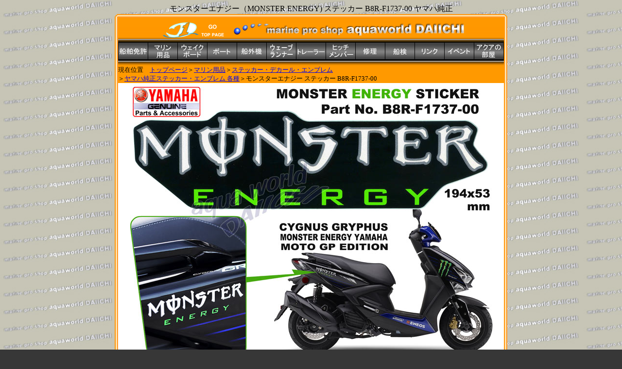

--- FILE ---
content_type: text/html
request_url: http://aquaworld-d1.com/index/marine_goods/sticker/yamaha/b8rf173700_monster_energy/a.html
body_size: 21664
content:
<!DOCTYPE HTML PUBLIC "-//W3C//DTD HTML 4.01 Transitional//EN">
<HTML>
<HEAD>
<meta http-equiv="Content-Type" content="text/html; charset=Shift_JIS">
<meta http-equiv="Content-Style-Type" content="text/css">
<META name="description" content="モンスターエナジー(MONSTER ENERGY)ステッカー B8R-F1737-00 ヤマハ純正 通信販売(アクアワールドダイイチ 茨城県)">
<META name="keywords" content="ステッカー,MONSTER ENERGY,ヤマハ,モンスターエナジー">
<TITLE>モンスターエナジー(MONSTER ENERGY)ステッカー B8R-F1737-00 黒ベース</TITLE>
<link rel="stylesheet" href="../../../../../ss21.css" type="text/css">
</HEAD>
<body bgcolor="#373737" text="#eef1f7">
<CENTER>モンスターエナジー（MONSTER ENERGY) ステッカー B8R-F1737-00 ヤマハ純正
<TABLE cellpadding="0" cellspacing="0" width="560">
  <TBODY>
    <TR>
      <TD><IMG src="../../../../../fl001c1.gif" width="7" height="7" border="0"></TD>
      <TD background="../../../../../fl001v.gif"></TD>
      <TD><IMG src="../../../../../fl001c2.gif" width="7" height="7" border="0"></TD>
    </TR>
    <TR>
      <TD background="../../../../../fl001h.gif"></TD>
      <TD align="center">
      <table bgcolor="#ff9900" cellspacing="0" cellpadding="0">
        <COL span="1" align="center">
        <TBODY>
          <TR>
            <td background="../../../../../bg_org.gif" height="51" align="center">
            <TABLE>
              <TBODY>
                <TR>
                  <TD><a href="http://www.aquaworld-d1.com/" target="_self"><img src="../../../../../aquaworld_t2.png" width="153" height="40" border="0" alt="アクアワールド ダイイチ"></a></TD>
                  <TD><img src="../../../../../bg_marine_shop06.gif" width="480" height="27" border="0" alt="マリン用品 販売/通販" align="top"></TD>
                </TR>
              </TBODY>
            </TABLE>
            </td>
          </TR>
          <TR>
            <td bgcolor="#000000" align="center">
            <table cellpadding="0" cellspacing="1">
              <TBODY>
                <TR>
                  <TD><a href="../../../../license/license.htm" target="_self"><img src="../../../../../boat_license3_w60.png" width="60" height="34" border="0" alt="ボート免許"></a></TD>
                  <TD><a href="../../../marine_goods.htm" target="_self"><img src="../../../../../marine_goods3_w60.png" width="60" height="34" border="0" alt="マリン用品"></a></TD>
                  <TD><a href="../../../../wakegoods/wakegoods.htm" target="_self"><img src="../../../../../wakeboard3_w60.png" width="60" height="34" border="0" alt="ウェイクボード"></a></TD>
                  <TD><a href="../../../../boat/boat.htm" target="_self"><img src="../../../../../boat3_w60.png" width="60" height="34" border="0" alt="ボート"></a></TD>
                  <TD><a href="../../../../outboardmotor/outboardmotor.htm" target="_self"><img src="../../../../../outboart3_w60.png" width="60" height="34" border="0" alt="船外機"></a></TD>
                  <TD><a href="../../../../marinjet/jet.htm" target="_self"><img src="../../../../../mj3_w60.png" width="60" height="34" border="0" alt="マリンジェット"></a></TD>
                  <TD><a href="../../../../trailer/trailer.htm" target="_self"><img src="../../../../../trailer3_w60.png" width="60" height="34" border="0" alt="ボートトレーラー"></a></TD>
                  <TD><a href="../../../../hitchmember/hitch.htm" target="_self"><img src="../../../../../hitch_member3_w60.png" width="60" height="34" border="0" alt="ヒッチメンバー"></a></TD>
                  <TD><a href="../../../../repair/repair.htm" target="_self"><img src="../../../../../maintenance3_w60.png" width="60" height="34" border="0" alt="修理・メンテナンス"></a></TD>
                  <TD><a href="../../../../senken/senken.htm" target="_self"><img src="../../../../../senken3_w60.png" width="60" height="34" border="0" alt="船検"></a></TD>
                  <TD><a href="../../../../link/link.htm" target="_self"><img src="../../../../../link3_w60.png" width="60" height="34" border="0" alt="リンク"></a></TD>
                  <TD><a href="../../../../event/event.htm" target="_self"><img src="../../../../../event3_w60.png" width="60" height="34" border="0" alt="マリンイベント・セール情報"></a></TD>
                  <TD><a href="../../../../room/room.htm" target="_self"><img src="../../../../../aqua_room_w60.png" width="60" height="34" border="0" alt="アクアの部屋"></a></TD>
                </TR>
              </TBODY>
            </table>
            </td>
          </TR>
          <TR>
            <td height="12" background="../../../../../fl004.jpg"></td>
          </TR>
          <TR>
            <td align="left">現在位置　<a href="../../../../../index.html">トップページ</a>＞<A href="../../../marine_goods.htm" target="_self">マリン用品</A>＞<A href="../../a.html" target="_self">ステッカー・デカール・エンブレム</A><BR>
            ＞<A href="../a.html">ヤマハ純正ステッカー・エンブレム 各種</A>＞モンスターエナジー ステッカー B8R-F1737-00</td>
          </TR>
          <TR>
            <td bgcolor="#ffffff" align="center"><img src="b8rf173700_monster_sticker1_w76.jpg" width="760" height="570" border="0" alt="モンスターエナジー（MONSTER ENERGY) ステッカー B8R-F1737-00 ヤマハ純正"><INPUT type=hidden value=1KB-28315-01 name=product_cd_chk><INPUT type=hidden value=1KB-28315-01 name=product_cd_hdn>
            <table cellspacing="1" cellpadding="3" width="760">
              <TBODY>
                <TR>
                  <td>
                  <table cellpadding="3" width="100%" bgcolor="#f7ffea">
                    <tbody>
                      <tr>
                        <td align="center" bgcolor="#e9ebe7"><b><font size="+1">MONSTER ENERGY ステッカー<br>
                        ヤマハ純正 (ブラックベース)</font></b><br>
                        部品番号<font size="-1"> </font><INPUT type=hidden value=1KB-28315-01 name=product_cd_chk> 
<INPUT type=hidden value=1KB-28315-01 name=product_cd_hdn>：B8R-F1737-00</td>
                        <td align="center">販売価格税込 <b><font color="#ff0000" size="4">\1,078</font></b><br>
                        (税別 \980)/枚<br>
                        <br>
                        2025年8月現在価格</td>
                        <td align="center" bgcolor="#ffffb3">代引送料（送料・代引手数料込み）
                  <table border="1" cellspacing="0" width="100%">
                    <tbody>
                      <tr>
                        <td align="center" bgcolor="#c7e2cd">本州・四国</td>
                        <td nowrap align="center" bgcolor="#c5cae4">北海道・九州</td>
                        <td nowrap align="center" bgcolor="#e7c9c2">沖縄</td>
                      </tr>
                      <tr>
                        <td align="center" bgcolor="#c7e2cd">\1,000</td>
                        <td nowrap align="center" bgcolor="#c5cae4">\1,400</td>
                        <td nowrap align="center" bgcolor="#e7c9c2">\1,500</td>
                      </tr>
                    </tbody>
                  </table>
                        </td>
                      </tr>
                    </tbody>
                  </table>
                  </td>
                </TR>
                <TR>
                  <td><font size="3">ヤマハオートバイのグラフィックとして純正採用され、高い耐候性が実証されているステッカーです。</font><BR>
                  ツヤ黒ベース/MONSTER文字部ツヤ有パールホワイト+シルバーメタリック縁取り。<br>
                  上写真の様な切り抜き形状です。サイズ 巾：194mm×高さ：53mm 弊社通常少数(2～3枚)在庫品</td>
                </TR>
                <TR>
                        <TD align="center" bgcolor="#feff73">上記ヤマハのステッカーは、多数ご購入の際、又はヤマハ純正部品と同時にご注文頂いた際、<BR>
                  (税込)2千以上で5%OFF、(税込)1万円以上で10%OFFの値引きが適用されます！<br>
                        <a href="../../../../genuine_pc/genuine_pc.htm" target="_self"><img src="../../../../../yamaha_genuine_price_off61_w66.gif" width="650" height="160" border="0" alt="ヤマハ・YAMAHA純正部品 検索・販売"></a></TD>
                </TR>
              </TBODY>
            </table>
            <table cellpadding="3" width="760" cellspacing="1">
              <tbody>
                <tr>
                  <td bgcolor="#ffb9b9" align="center">レターパック発送 送料一律\450</td>
                  <td bgcolor="#95ee99" align="center">代金引換にて発送</td>
                </tr>
                <tr valign="top">
                  <td bgcolor="#fee7e8" width="480">上記商品は商品代金合計が税込\5,000以下であればレターパックでの発送も可能です。<br>                        振込み入金確認後の発送となります。レターパックは新聞受け・郵便受けに投函されるサービスです。到着日時のご指定は出来ません。お急ぎの場合は代金引換をご利用下さい。<br>                  紛失、不達、延着の際、補償は一切ございません。ご自宅の郵便受けへの投函にて配達終了となりますため、配達完了となったお荷物につきましては紛失が疑われる場合でも、一切の補償は致しかねます。予めご了承下さい。<br>※名義人名は省略せず全て入力下さい。<br>                  名義人相違により払い戻しのケースが多々ございます。<br>※入金額の不足がないようご注意下さい。<br>
                  <hr>
                  &lt;振込先&gt; 常陽銀行　土浦支店　普通1691245<br>
                  アクアワールド　ダイイチ　代表　坂本陽（サカモト　ヨウ）<br>
                  誠に恐縮ですが、お振込み手数料はご負担願います。</td>
                  <td bgcolor="#e3fde3">通信販売の代引送料<br>
                  （送料・代引手数料込み）
                  <table border="1" cellspacing="0" width="100%">
                    <tbody>
                      <tr>
                        <td align="center" bgcolor="#c7e2cd">本州・四国</td>
                        <td nowrap align="center" bgcolor="#c5cae4">北海道・九州</td>
                        <td nowrap align="center" bgcolor="#e7c9c2">沖縄</td>
                      </tr>
                      <tr>
                        <td align="center" bgcolor="#c7e2cd">\1,000</td>
                        <td nowrap align="center" bgcolor="#c5cae4">\1,400</td>
                        <td nowrap align="center" bgcolor="#e7c9c2">\1,500</td>
                      </tr>
                    </tbody>
                  </table>
                  他の大きな商品と混合の場合は<br>
                  最大の商品サイズにて別途<br>
                  送料をお見積り致します。
                  <hr>
                  &lt;注文・問合せ方法&gt;<br>
                  <a target="_blank" href="http://www.aquaworld-d1.com/index/marine_goods/tuhan/tuhan.htm"><img src="../../../../../tsuhan_logo3.gif" width="93" height="30" border="1" alt="通販"></a></td>
                </tr>
              </tbody>
            </table>
            <img src="b8rf173700_monster_sticker2_w76.jpg" width="760" height="380" border="1" alt="モンスターエナジーロゴステッカー 拡大画像 メタリック"><BR>
            ↑拡大画像 ブラックのベース部は若干のメタリック、「MONSTER」の文字部は強めのメタリックカラーです。<br>
            <br>
            2023 ヤマハスクーター シグナス グリファス 限定カラーモデル・モトGPエディションの<br>
            サイドカバー後部に純正採用されているデカールです↓<br>
            <table cellpadding="2" cellspacing="0" bgcolor="#feffe1">
              <tbody>
                <tr>
                  <td valign="top"><img src="gryphus_monster_energy11_w75.jpg" width="750" height="450" border="0" alt="CYGNUS GRYPHUS MONSTER ENERGY MOTO GP EDITION"></td>
                </tr>
                <tr>
                  <td align="center">
                  <table cellpadding="2" bgcolor="#feffe1">
                    <tbody>
                      <tr>
                        <td valign="top" align="right"><a href="../b8rf178800_speedblock/a.html" target="_self">↑上写真の<br>
                  スピードブロック<br>
                  デカールは<br>
                        こちら→</a></td>
                        <td><a href="../b8rf178800_speedblock/a.html" target="_self"><img src="speed_block_decal_b8rf178800_f1789_sz.jpg" width="125" height="90" border="0" alt="スピードブロックデカール黒"></a></td>
                        <td valign="top" align="right"><a href="../b8rf152a00_yamalube_black_ss/a.html" target="_self">↑上写真の<br>
                  YAMALUBE<br>
                  デカールは<br>
                        こちら→</a></td>
                        <td valign="top"><a href="../b8rf152a00_yamalube_black_ss/a.html" target="_self"><img src="yamalube_sticker_ss_bk_b8rf152a00_sz.jpg" width="125" height="90" border="0" alt="YAMALUBEデカール Sサイズ B8R-F152A-00"></a></td>
                      </tr>
                    </tbody>
                  </table>
                  </td>
                </tr>
              </tbody>
            </table>
            <HR>
            <img src="../../../../../kanrenshouhin10_w20.gif" width="200" height="25" border="0" alt="関連商品">
            <table cellpadding="3">
              <TBODY>
                <tr valign="top">
                  <td valign="top"><a href="../bs7f839430_monster/a.html" target="_self"><img src="bs7f839430_monster_energy_sticker0_11_sz.jpg" width="125" height="90" border="0" alt="MONSTER ENERGY ステッカー BS7-F8394-31"><br>
                  モンスターエナジー<br>
                  ステッカー<br>
                  MOTO GP限定カラー<br>
                  モデル用<br>
                  BS7-F8394-31</a></td>
                  <td valign="top"><a href="../bs7f156910_yamaha_monster/a.html" target="_self"><img src="bs7f156910_monster_yamaha_sz.jpg" width="125" height="90" border="0"><br>
                  ヤマハ・モンスター<br>
                  ステッカー<br>
                  MOTO GP限定カラー<br>
                  モデル用<br>
                  BS7-F1569-10</a></td>
                  <td valign="top"><a href="../bs7f424420_monster_yamaha_sticker/a.html" target="_self"><img src="bs7f424420_monster_yamaha_sticker_smp11_sz.jpg" width="125" height="90" border="0" alt="MONSTER ENERGY YAMAHAステッカー BS7-F4244-20"><br>
                  モンスターエナジー<br>
                  ヤマハファクトリー<br>
                  ステッカー<br>
                  BS7-F4244-20</a></td>
                  <td valign="top"><a href="../b2jf829100_eneos_monster_sticker/a.html" target="_self"><img src="b2jf829100_eneos_monster_sticker_42sz.jpg" width="125" height="90" border="0" alt="ENEOS&MONSTER ENERGYステッカー"><br>
                  エネオス＆<br>
                  モンスターエナジー<br>
                  ステッカー<br>
                  B2J-F8291-00</a></td>
                  <td valign="top"><a href="../1kb_sponsor_set/a.html" target="_self"><img src="1kb_22180_00_sponsor_st_sz.gif" width="125" height="90" border="0" alt="YAMAHA スポンサーステッカーセット"><br>
                        スポンサー<br>
                        ステッカーセット<br>
                        WGP50周年<br>
                        限定カラーモデル用</a></td>
                </tr>
                <tr valign="top">
                  <td valign="top"><a href="../b8rf178800_speedblock/a.html" target="_self"><img src="speed_block_decal_b8rf178800_f1789_sz.jpg" width="125" height="90" border="0" alt="スピードブロックデカール黒"><br>
                  スピードブロック<br>
                  デカール (黒)<br>
                  左用 B8R-F1788-00<br>
                  右用 B8R-F1789-00</a><br>
                  H44×W201mm</td>
                  <td valign="top"><a href="../../../chemical/tool/yamalube_container/a.html" target="_self"><img src="yamalube_container50_sz.jpg" width="125" height="90" border="0" alt="YAMALUBE 折り畳み式コンテナ蓋付50L"><br>
            ヤマルーブ折畳式<br>
            コンテナ・プロ50L<br>
            ヤマハロゴ入り<br>
            パーツ収納ボックス</a></td>
                  <td valign="top"><a href="../../../apparel/hat/yamaha_yrc23sa_racing_cap/a.htm" target="_self"><img src="yrc23_sa_racing_cap_sz.jpg" width="125" height="90" border="0" alt="YAMAHAキャップ YRC23-SA"><br>
                  YRC23-SA<br>
                  ヤマハ<br>
                  レーシングキャップ</a></td>
                  <td valign="top"><a href="../../../apparel/tops/yrf25sa_racing_wind_block_parka/a.htm" target="_self"><img src="yrf25sa_racing_wind_block_parka_sz.jpg" width="125" height="90" border="0" alt="YAMAHA YRF25-SA レーシングウィンドブロックパーカー"><br>
                        YRF25-SA<br>
                        ヤマハレーシング<br>
                        ウインドブロック<br>
                        パーカー</a></td>
                  <td valign="top"><a href="../../../apparel/tshirt/yamaha/2021_ymh91200_tshirt/a.htm" target="_self"><img src="ymh91200_yamaha_t_shirt_sz21.jpg" width="125" height="90" border="0" alt="YAMAHA プリントTシャツ YMH91200"><br>
                        ヤマハ YMH9120<br>
                  クイックドライ<br>
                  Tシャツ</a></td>
                </tr>
                <tr valign="top">
                  <td valign="top"><a href="../../../chemical/premix_racing_oil/a.html" target="_self"><img src="2stroke_race_oil_img_sz.jpg" width="125" height="88" border="0" alt="2ストローク混合用オイル"><br>
                        2サイクル<br>
                        混合用オイル<br>
                        レース用オイル</a></td>
                  <td valign="top"><a href="../../../marine_play_goods/yamaha_float_keyholder/a.html" target="_self"><img src="../../../../../top_w12.5.jpg" width="125" height="113" border="0" alt="フローティングキーホルダー YAMAHA"><br>
                  ヤマハフロート<br>
                  キーホルダー</a></td>
                  <td valign="top"><a href="../../../mechanicsuit/a.html" target="_self"><img src="../../../../../yamaha_mechanicsuit_sz.jpg" width="125" height="97" border="0" alt="メカニックスーツ YAMAHA"><br>
                  ヤマハ つなぎ<br>
                  メカニックスーツ</a></td>
                  <td valign="top"><a href="../a.html" target="_self"><img src="../../../../../yamaha_emblem_sticker2_sz.jpg" width="125" height="80" border="0" alt="YAMAHAロゴ ステッカー 音叉マーク"><br>
                  </a><a href="../a.html">ヤマハ純正<br>
                  ステッカー<BR>
                  エンブレム<br>
                  デカール各種</a></td>
                  <td valign="top"><a href="../../../../genuine_pc/genuine_pc.htm" target="_self"><img src="../../../../../yamaha_genuine_04_sz.gif" width="125" height="55" border="0" alt="YAMAHA純正部品"><br>
                  ヤマハ純正部品<br>
            検索・販売</a></td>
                </tr>
              </TBODY>
            </table>
            </td>
          </TR>
          <TR>
            <td align="center">
            <table>
              <tbody>
                <tr>
                  <td>
                  <table width="100%">
                    <tbody>
                      <tr>
                        <td align="right"><img src="../../../../../order5_w35.png" width="350" height="58" border="0" alt="アクアワールド　ダイイチ マリン用品 通信販売"></td>
                        <td align="center"><a href="../../../tuhan/tuhan.htm" target="_blank"><img src="../../../../../tsuhan_logo2_w17.gif" width="146" height="46" border="1" alt="通販"></a><br>
                        <font size="2"><a href="../../../tuhan/tuhan.htm" target="_blank">注文・問合せ・返品等</a></font></td>
                      </tr>
                    </tbody>
                  </table>
                  <hr>
                  <table width="100%">
                    <tbody>
                      <tr>
                        <td><b><a href="../../../../../index.html" target="_self"><img src="../../../../../aquaworld_daiichi_kanalogo73_w24.png" width="240" height="42" border="0" alt="アクアワールド ダイイチ マリンショップ"></a></b></td>
                        <td align="right"><a href="mailto:office@aquaworld-d1.com?Subject=アクアへ問い合わせ"><img src="../../../../../00091.gif" border="0" alt="お問い合わせのメールはこちらからどうぞ！" width="40" height="40"></a></td>
                        <td><font size="2">←メール問合せはコチラから！<br>
                        office@aquaworld-d1.com</font></td>
                      </tr>
                    </tbody>
                  </table>
                  <table width="100%">
                    <tbody>
                      <tr>
                        <td><font size="2">〒300-0032 茨城県土浦市湖北1-8-25<br>
                        TEL 029-822-1969 FAX 029-822-1935</font></td>
                        <td><font size="2"> 【定休日】 4～8月：水曜　9～3月：水・木曜<br>
                        【営業時間】 AM10:00～PM6:30</font></td>
                      </tr>
                    </tbody>
                  </table>
                  </td>
                  <td bgcolor="#ffffff" align="center"><a href="../../../../../deba8013_marine_goods_orderform5.pdf" target="_blank"><img src="../../../../../deba8013_mrine_goods_orderform_w10.gif" width="100" height="142" border="0" alt="マリン用品 通販 注文用紙"><br>
                  <font size="2">マリン用品通販<br>
                  FAXオーダー用紙 PDF</font></a></td>
                </tr>
              </tbody>
            </table>
            </td>
          </TR>
        </TBODY>
      </table>
      </TD>
      <TD background="../../../../../fl001h.gif"></TD>
    </TR>
    <TR>
      <TD><IMG src="../../../../../fl001c4.gif" width="7" height="7" border="0"></TD>
      <TD background="../../../../../fl001v.gif"></TD>
      <TD><IMG src="../../../../../fl001c3.gif" width="7" height="7" border="0"></TD>
    </TR>
  </TBODY>
</TABLE>
</CENTER>
</body>
</HTML>

--- FILE ---
content_type: text/css
request_url: http://aquaworld-d1.com/ss21.css
body_size: 322
content:
 






a:hover{
  
  
  text-decoration : none;
  

  
  
  background-repeat : repeat;
  background-attachment : fixed;
  
  color : red;
}
TD{
  font-size : small;
  
  

  

  
  
  
  
}

body{
  background-image : url(bgssp02b1.jpg);
  background-attachment : fixed;
  background-repeat : repeat;
  color : black;
}
